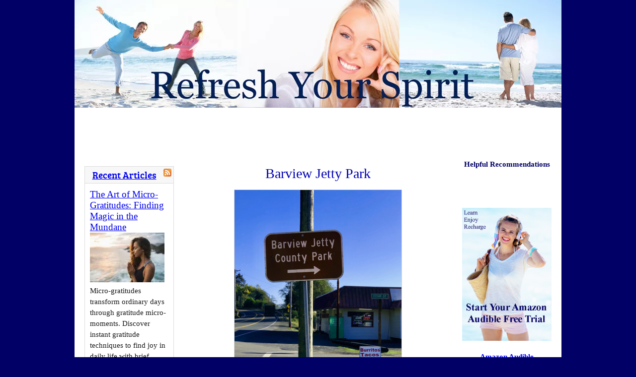

--- FILE ---
content_type: text/html; charset=UTF-8
request_url: https://www.refreshmyspirit.com/barview-jetty-park.html
body_size: 23705
content:
<!DOCTYPE HTML>
<html>
<head><meta http-equiv="content-type" content="text/html; charset=UTF-8"><title>Barview Jetty Park - County Park - Barview Jetty Campground</title><meta name="description" content="Barview Jetty Park is a Tillamook County park. Located along Oregon Highway 101, it's 2 miles north of Garibaldi. Barview Jetty Campground is wooded and clean."><link href="/sd/support-files/A.style.css.pagespeed.cf._intCAxAA0.css" rel="stylesheet" type="text/css">
<!-- start: tool_blocks.sbi_html_head -->
<link rel="canonical" href="https://www.refreshmyspirit.com/barview-jetty-park.html"/>
<link rel="alternate" type="application/rss+xml" title="RSS" href="https://www.refreshmyspirit.com/refresh-your-spirit.xml">
<meta property="og:title" content="Barview Jetty Park - County Park - Barview Jetty Campground"/>
<meta property="og:description" content="Barview Jetty Park is a Tillamook County park. Located along Oregon Highway 101, it's 2 miles north of Garibaldi. Barview Jetty Campground is wooded and clean."/>
<meta property="og:type" content="article"/>
<meta property="og:url" content="https://www.refreshmyspirit.com/barview-jetty-park.html"/>
<meta property="og:image" content="https://www.refreshmyspirit.com/images/barview-jetty-park-hwy-101-sign-refreshmyspirit-oceanside7llc-338x450.jpg"/>
<meta property="og:image" content="https://www.refreshmyspirit.com/images/barview-park-sign-from-south-500x375.jpg"/>
<meta property="og:image" content="https://www.refreshmyspirit.com/images/barview-jetty-park-taqueria-refreshmyspirit-oceanside7llc-500x375.jpg"/>
<meta property="og:image" content="https://www.refreshmyspirit.com/images/barview-jetty-park-old-cg-obser-refreshmyspirit-oceanside7llc-500x375.jpg"/>
<meta property="og:image" content="https://www.refreshmyspirit.com/images/barview-jetty-park-picnic-table-refreshmyspirit-oceanside7llc-500x375.jpg"/>
<meta property="og:image" content="https://www.refreshmyspirit.com/images/barview-jetty-park-ranger-station-refreshmyspirit-oceanside7llc-500x375.jpg"/>
<meta property="og:image" content="https://www.refreshmyspirit.com/images/barview-jetty-park-interior-sign-refreshmyspirit-oceanside7llc-338x450.jpg"/>
<meta property="og:image" content="https://www.refreshmyspirit.com/images/barview-jetty-park-tundra-refreshmyspirit-oceanside7llc-500x375.jpg"/>
<meta property="og:image" content="https://www.refreshmyspirit.com/images/barview-jetty-park-road-refreshmyspirit-oceanside7llc-338x450.jpg"/>
<meta property="og:image" content="https://www.refreshmyspirit.com/images/barview-jetty-park-jetty-walk-refreshmyspirit-oceanside7llc-338x450.jpg"/>
<meta property="og:image" content="https://www.refreshmyspirit.com/images/barview-jetty-park-danger-sign-refreshmyspirit-oceanside7llc-375x500.jpg"/>
<meta property="og:image" content="https://www.refreshmyspirit.com/images/barview-jetty-park-3-crosses-refreshmyspirit-oceanside7llc-500x375.jpg"/>
<meta property="og:image" content="https://www.refreshmyspirit.com/images/barview-jetty-park-old-pier-close-refreshmyspirit-oceanside7llc-338x450-.jpg"/>
<meta property="og:image" content="https://www.refreshmyspirit.com/images/barview-jetty-park-cg-tower-refreshmyspirit-oceanside7llc-338x450.jpg"/>
<meta property="og:image" content="https://www.refreshmyspirit.com/images/barview-jetty-park-fisherman-refreshmyspirit-oceanside7llc-338x450.jpg"/>
<meta property="og:image" content="https://www.refreshmyspirit.com/images/barview-jetty-park-hill-refreshmyspirit-oceanside7llc-338x450.jpg"/>
<meta property="og:image" content="https://www.refreshmyspirit.com/images/barview-park-jetty-hiull-table-refreshmyspirit-oceanside7llc-500x375.jpg"/>
<meta property="og:image" content="https://www.refreshmyspirit.com/images/barview-park-jetty-jetty-view-refreshmyspirit-oceanside7llc-500x375.jpg"/>
<meta property="og:image" content="https://www.refreshmyspirit.com/images/barview-jetty-park-skeleton-refreshmyspirit-oceanside7llc-338x450.jpg"/>
<!-- SD -->
<script>var https_page=0</script>
<!-- end: tool_blocks.sbi_html_head -->
<!-- start: shared_blocks.161196243#end-of-head -->
<meta name="google-site-verification" content="wzEMXpyp5tug4d8l3LO2f5j511YnCYBHbEnN8Jo2jis"/>
<script async src="https://pagead2.googlesyndication.com/pagead/js/adsbygoogle.js?client=ca-pub-4635790026652302" crossorigin="anonymous"></script>
<!-- end: shared_blocks.161196243#end-of-head -->
<script>var FIX=FIX||{};</script></head>
<body>
<div id="PageWrapper">
<div id="Header">
<div class="Liner">
<!-- start: shared_blocks.161196239#top-of-header -->
<!-- end: shared_blocks.161196239#top-of-header -->
<!-- start: shared_blocks.161196230#bottom-of-header -->
<!-- end: shared_blocks.161196230#bottom-of-header -->
</div><!-- end Liner -->
</div><!-- end Header -->
<div id="ContentWrapper">
<div id="ContentColumn">
<div class="Liner">
<!-- start: shared_blocks.161196227#above-h1 -->
<!-- BEGIN 33Across SiteCTRL Script -->
<script>if(document.location.protocol=='http:'){var Tynt=Tynt||[];Tynt.push('dcSCQKmqmr5P96rkHcnnVW');(function(){var h,s=document.createElement('script');s.src='http://cdn.tynt.com/ti.js';h=document.getElementsByTagName('script')[0];h.parentNode.insertBefore(s,h);})();}</script>
<!-- END 33Across SiteCTRL Script -->
<!-- end: shared_blocks.161196227#above-h1 -->
<h1>Barview Jetty Park</h1>
<div class="ImageBlock ImageBlockCenter"><img src="https://www.refreshmyspirit.com/images/barview-jetty-park-hwy-101-sign-refreshmyspirit-oceanside7llc-338x450.jpg" width="338" height="450" alt="The sign at Oregon Highway 101 and Cedar Street. Just turn here and head all the way down to the ocean." title="The sign at Oregon Highway 101 and Cedar Street. Just turn here and head all the way down to the ocean." data-pin-media="https://www.refreshmyspirit.com/images/barview-jetty-park-hwy-101-sign-refreshmyspirit-oceanside7llc-338x450.jpg" style="width: 338px; height: auto"></div>
<h2>Barview Jetty Campground</h2>
<!-- start: shared_blocks.161196247#below-h1 -->
<!-- end: shared_blocks.161196247#below-h1 -->
<p>Barview Jetty Park is a Tillamook County park. Located along Oregon Highway 101, it's 2 miles north of Garibaldi. Barview Jetty Campground is wooded and clean.</p><p>This is a quiet coastal retreat that is a great place to refresh your spirit. It is peaceful and well-maintained. (However, the noise level definitely increases on weekends in the summer. To experience the richness of quiet, it is best to visit in the Spring, or Fall. Once school is out, weekends can get real crowded.)</p><p>Rich Hawkins (82) a retired tractor salesman from Corvallis OR, said, "<em>I love&#xa0;</em><a href="https://www.co.tillamook.or.us/gov/Parks/Campgrounds.htm" onclick="return FIX.track(this);" rel="noopener" target="_blank"><em>this little park</em></a><em>. It is so pleasant. My wife and I have been coming here for years. The beach and the jetty are within easy walking distance. The rangers and park hosts work hard to keep it clean. The Sheriff makes regular patrols a few times each day in the summer. It's real safe.</em></p><p><em>We come here in the mornings, on the weekdays, when we stay at our son's house in&#xa0;<a href="https://www.refreshmyspirit.com/rockaway-beach-oregon.html" target="_blank">Rockaway Beach</a>. We love to go up on that little hill over by the jetty and just inhale that clean salt air</em>.</p><p><em>My wife brings <a href="https://amzn.to/2Dewbpi" onclick="return FIX.track(this);" rel="noopener nofollow" target="_blank">a little devotional</a> and we give thanks that we have lived so long, and have so much beauty to look at</em>."<br/></p><p><br/></p>
<iframe src="https://www.google.com/maps/embed?pb=!1m18!1m12!1m3!1d2792.8467282236184!2d-123.95165291722685!3d45.57352075432621!2m3!1f0!2f0!3f0!3m2!1i1024!2i768!4f13.1!3m3!1m2!1s0x54eb32e05b4bc519%3A0xde9c07a0ba7a4fb5!2sBarview%20Jetty%20Park!5e0!3m2!1sen!2sus!4v1571928499182!5m2!1sen!2sus" width="500" height="400" frameborder="0" style="border:0;" allowfullscreen=""></iframe>
<h2><br/><br/>Barview Jetty Park In Pictures<br/><br/></h2>
<div class="ImageBlock ImageBlockCenter"><img src="https://www.refreshmyspirit.com/images/barview-park-sign-from-south-500x375.jpg" width="500" height="375" alt="Barview Jetty Park is easy to find. This is the sign you&apos;ll see coming to the campgrounds from the south." title="Barview Jetty Park is easy to find. This is the sign you&apos;ll see coming to the campgrounds from the south." data-pin-media="https://www.refreshmyspirit.com/images/barview-park-sign-from-south-500x375.jpg" style="width: 500px; height: auto"></div>
<p>Barview Jetty Park is easy to find. It is located on Cedar Road, right off Highway 101 North. There will be large signs about 400 meters from the entrance on both the north and south ends.</p><p>This is the sign you would see if you were driving north from Tillamook, toward Rockaway Beach.</p><p><br/></p>
<div class="ImageBlock ImageBlockCenter"><img src="https://www.refreshmyspirit.com/images/barview-jetty-park-taqueria-refreshmyspirit-oceanside7llc-500x375.jpg" width="500" height="375" alt="Little Mexican restaurant on wheels on northwest corner of Cedar Road and Highway 101 at the entrance to Barview Jetty Park." title="Little Mexican restaurant on wheels on northwest corner of Cedar Road and Highway 101 at the entrance to Barview Jetty Park." data-pin-media="https://www.refreshmyspirit.com/images/barview-jetty-park-taqueria-refreshmyspirit-oceanside7llc-500x375.jpg" style="width: 500px; height: auto"></div>
<p>There is a little trailer selling Mexican food on the northwest corner of Highway 101 and Cedar Road. You can't miss it.</p><p>This little place actually has good food, and at a reasonable price. I got a beef brisket burrito there that was about the size of a bazooka. That thing filled me up, just eating half of it. I think it cost me $8, including the bottled water. </p><p>They put an unbelievable amount of meat in it. I still had 1/2 for the next day.</p><p><br/></p>
<div class="ImageBlock ImageBlockCenter"><img src="https://www.refreshmyspirit.com/images/barview-jetty-park-old-cg-obser-refreshmyspirit-oceanside7llc-500x375.jpg" width="500" height="375" alt="Old Coast Guard observation tower at Barview Jetty Park entrance." title="Old Coast Guard observation tower at Barview Jetty Park entrance." data-pin-media="https://www.refreshmyspirit.com/images/barview-jetty-park-old-cg-obser-refreshmyspirit-oceanside7llc-500x375.jpg" style="width: 500px; height: auto"></div>
<p>Cedar Road dead-ends right at the park entrance. There is a little day-usage parking lot and beach area.&#xa0;</p><p>Off to the left, you'll see an old Coast Guard observation tower. People climb up it, but I would not recommend it. There are really no steps up to it. You've got to figure out your own handholds. Plus, the path leading up to it is filled with slippery rocks.</p><p>Like I said, this is a good place to stay away from, even if it looks intriguing.<br/><br/></p>
<div class="ImageBlock ImageBlockCenter"><img src="https://www.refreshmyspirit.com/images/barview-jetty-park-picnic-table-refreshmyspirit-oceanside7llc-500x375.jpg" width="500" height="375" alt="Secluded picnic table at Barview Jetty Park entrance." title="Secluded picnic table at Barview Jetty Park entrance." data-pin-media="https://www.refreshmyspirit.com/images/barview-jetty-park-picnic-table-refreshmyspirit-oceanside7llc-500x375.jpg" style="width: 500px; height: auto"></div>
<p>To the right is a secluded picnic table. Nestled in rich, green grass, and shaded by the twisted branches of coastal trees is a picnic table.</p><p>For me, this is a good place to stretch before running inside on the park loop road.&#xa0;</p><p>Others find it a quiet sanctuary to refresh their day.</p><p>Jolene Crowe (45) a writer from Buffalo NY said, "<em>I've been coming out to the Oregon Coast for years in the spring time. I stay at <a href="https://www.airbnb.com/c/hmr11?currency=USD" onclick="return FIX.track(this);" rel="noopener nofollow" target="_blank">a friend's rental home</a> in Garibaldi.</em></p><p><em>This is a peaceful and welcoming little area where I can start my day </em><a href="https://amzn.to/2LoGXhG" onclick="return FIX.track(this);" rel="noopener nofollow" target="_blank"><em>by journaling</em></a><em> and with prayers of gratitude. Often times, it the early spring, it can be a bit too windy, but when the breeze is cool and gentle, it is like a little piece of Heaven.</em></p><p><em>Barview Jetty Park is much more than a fisherman's paradise. It alters my heart in so many good ways</em>."</p><br/>
<div class="ImageBlock ImageBlockCenter"><img src="https://www.refreshmyspirit.com/images/barview-jetty-park-ranger-station-refreshmyspirit-oceanside7llc-500x375.jpg" width="500" height="375" alt="The ranger station/information center at Barview Jetty Park campground." title="The ranger station/information center at Barview Jetty Park campground." data-pin-media="https://www.refreshmyspirit.com/images/barview-jetty-park-ranger-station-refreshmyspirit-oceanside7llc-500x375.jpg" style="width: 500px; height: auto"></div>
<p>To the right, you'll find a Park Ranger station and sign that will direct you back to Barview Jetty and the RV campgrounds.</p><p>The rangers are extremely helpful, and have excellent maps. There is also a posting for the park fees.&#xa0;</p><p><br/></p>
<div class="ImageBlock ImageBlockCenter"><img src="https://www.refreshmyspirit.com/images/barview-jetty-park-interior-sign-refreshmyspirit-oceanside7llc-338x450.jpg" width="338" height="450" alt="Interior sign, Barview Jetty Park." title="Interior sign, Barview Jetty Park." data-pin-media="https://www.refreshmyspirit.com/images/barview-jetty-park-interior-sign-refreshmyspirit-oceanside7llc-338x450.jpg" style="width: 338px; height: auto"></div>
<p>Just follow the arrow. It is hard to get lost in Barview Jetty Park campground area. Tent camping sites are along the front part of the road. </p><p>All of the RV parking is in the back.</p><p>Ed and Faith Parker are in their mid-30's and live in Lake Havasu AZ.</p><p>Faith said, "<em>We come out to the Oregon Coast every summer. Since we are both teachers, this makes it easy. We like to camp here at Barview Jetty for about a week. We only stay Monday through Friday, though. The weekends get real packed during the summer. Way too much traffic comes by our tent.</em></p><p><em>I have really gotten into </em><a href="https://amzn.to/35xugZp" onclick="return FIX.track(this);" rel="noopener nofollow" target="_blank"><em>iPhone photography</em></a><em> and these little campgrounds provide me with thousands of subjects. Everything from foggy mornings to colorful coastal sunsets.</em></p><p><em>Eddie likes to read a lot when we're away from teaching. He catches up on all the </em><a href="https://amzn.to/35sr1Cd" onclick="return FIX.track(this);" rel="noopener nofollow" target="_blank"><em>Lee Child</em></a><em> and </em><a href="https://amzn.to/2D7uFpf" onclick="return FIX.track(this);" rel="noopener nofollow" target="_blank"><em>John Grisham</em></a><em> books he cannot read during the school year.</em></p><p><em>We both like to run, so the park loop makes a nice choice for getting in a workout in the morning.&#xa0;</em></p><p><em>Barview Jetty Park campground has been a regular part of our summers for the past three years</em>."</p><br/>
<div class="ImageBlock ImageBlockCenter"><img src="https://www.refreshmyspirit.com/images/barview-jetty-park-tundra-refreshmyspirit-oceanside7llc-500x375.jpg" width="500" height="375" alt="My 2018 Tundra parked in front of one of the portable cabins you can rent at Barview Jetty Park campground." title="My 2018 Tundra parked in front of one of the portable cabins you can rent at Barview Jetty Park campground." data-pin-media="https://www.refreshmyspirit.com/images/barview-jetty-park-tundra-refreshmyspirit-oceanside7llc-500x375.jpg" style="width: 500px; height: auto"></div>
<p>&#xa0;My new Tundra is parked in front of one of the little portable cabins. They are sturdy and well-built. They can sleep three people pretty comfortably. When I was here, they started at about $70 for the first night, then $60 after that.</p><p>Prices change each year, so please check with the ranger station. It would be smart to call ahead, (503-322-3522) to get current rates and availability.</p><p>I mentioned my new truck because just having <a href="https://buildit.sitesell.com/surf21.html" rel="noopener nofollow" target="_blank">a simple online business</a> that only makes about $200 per day allowed me to be able to purchase it.</p><p>Plus, when you have your own home business, <a href="http://www.kickstartcart.com/app/?af=720457" onclick="return FIX.track(this);" rel="noopener nofollow" target="_blank">you can legally write off</a> just about the same expenses as Bill Gates or Jeff Bezos.</p><p>I write off my gas, insurance, maintenance, motel room, etc when I am traveling to create these small reviews. </p><p>I easily save $7000 in taxes just by following the letter of the tax laws, and documenting what I do. It takes about 10 minutes each day.<br/></p><p>There are some people who travel almost for free because of the legal tax deductions allowed in the United States.</p><p>Sarah Edwards (56) is a travel blogger who resides in Taos NM during the summer, and Scottsdale AZ in the winter. She said, "<em>I am so fortunate to live in America. I can travel to beautiful places, write about them on my website or in a magazine article, and barely touch my savings. Legal tax deductions make it all possible</em>."</p><br/>
<div class="ImageBlock ImageBlockCenter"><img src="https://www.refreshmyspirit.com/images/barview-jetty-park-road-refreshmyspirit-oceanside7llc-338x450.jpg" width="338" height="450" alt="This road leads the way through Barview Jetty Park. You will not get lost." title="This road leads the way through Barview Jetty Park. You will not get lost." data-pin-media="https://www.refreshmyspirit.com/images/barview-jetty-park-road-refreshmyspirit-oceanside7llc-338x450.jpg" style="width: 338px; height: auto"></div>
<p>The road back to the jetty, and RV campground is smooth and easy to follow. </p><p>It's lined with tent camping spots. They run about $35 for the first night, but drop down to $25 (some even less) for subsequent nights.</p><p>There are trees for privacy and a space to back in your vehicle.</p><p>This is also a great road to run on. Barview Jetty Park does not have much traffic during the weekday mornings. This is when I always come.</p><p>Weekends during the summer are high-traffic times.</p><br/>
<div class="ImageBlock ImageBlockCenter"><img src="https://www.refreshmyspirit.com/images/barview-jetty-park-jetty-walk-refreshmyspirit-oceanside7llc-338x450.jpg" width="338" height="450" alt="The jetty at Barview Jetty Park extends about 8000&apos; into the Pacific Ocean." title="The jetty at Barview Jetty Park extends about 8000&apos; into the Pacific Ocean." data-pin-media="https://www.refreshmyspirit.com/images/barview-jetty-park-jetty-walk-refreshmyspirit-oceanside7llc-338x450.jpg" style="width: 338px; height: auto"></div>
<p>The jetty at Barview Jetty Park is, of course, the main attraction. </p><p>37,000 tons of huge stones were used in the construction of the jetty. It extends over a mile (8000') out into the Pacific Ocean, and was built to protect the shoreline from the fierce waves that pound the Oregon coast.</p><br/>
<div class="ImageBlock ImageBlockCenter"><img src="https://www.refreshmyspirit.com/images/barview-jetty-park-danger-sign-refreshmyspirit-oceanside7llc-375x500.jpg" width="375" height="500" alt="Sign at the jetty letting you know it is dangerous to walk out on this structure." title="Sign at the jetty letting you know it is dangerous to walk out on this structure." data-pin-media="https://www.refreshmyspirit.com/images/barview-jetty-park-danger-sign-refreshmyspirit-oceanside7llc-375x500.jpg" style="width: 375px; height: auto"></div>
<p>You can walk out on the jetty structure, but I wouldn't advise it. All it takes is one <a href="https://en.wikipedia.org/wiki/Sneaker_wave" onclick="return FIX.track(this);" rel="noopener" target="_blank">sneaker wave</a> to wash you off the top. </p><p>Lee and Irene Harms, both in their early 40's, like to walk on the jetty, but they are respectful of ocean.</p><p>Irene said, "<em>I'll walk about a hundred yards or so past the warning sign, but that's about it. The walkway starts off smooth, but after about a 100 yards, the footing gets worse real quickly because the rocks become much larger.</em></p><p><em>Even though I consider myself an athlete, it's hard to maintain both footing and balance. To me, it is too easy to get hurt by falling on the bigger rocks.</em></p><p><em>Lee has walked out farther, but even as strong as he is, it is a struggle. It might take 20 minutes just to make it a half-mile.</em></p><p><em>We come to Barview Jetty Park more for the relaxation and refueling our spirits, not really challenging the elements</em>."</p><br/>
<div class="ImageBlock ImageBlockCenter"><img src="https://www.refreshmyspirit.com/images/barview-jetty-park-3-crosses-refreshmyspirit-oceanside7llc-500x375.jpg" width="500" height="375" alt="The three crosses on the jetty at Barview Jetty Park Campground are a memorial to a crab boat that capsized back in 2006." title="The three crosses on the jetty at Barview Jetty Park Campground are a memorial to a crab boat that capsized back in 2006." data-pin-media="https://www.refreshmyspirit.com/images/barview-jetty-park-3-crosses-refreshmyspirit-oceanside7llc-500x375.jpg" style="width: 500px; height: auto"></div>
<p>The three crosses on Barview Jetty will give you pause. The myth is they are a memorial to individuals who had been washed off the jetty, never to return.</p><p>This is not true.</p><p>They are a memorial to the crab boat, <em>Catherine M</em>, <a href="https://www.tillamookheadlightherald.com/reckoning-from-the-wreckage/article_81218337-b57e-5686-8b62-c54f37dfa488.html" onclick="return FIX.track(this);" rel="noopener" target="_blank">that was broken apart </a>by a huge wave on the south side of the jetty about 1:15am on February 7, 2006.</p><br/>
<div class="ImageBlock ImageBlockCenter"><img src="https://www.refreshmyspirit.com/images/barview-jetty-park-old-pier-close-refreshmyspirit-oceanside7llc-338x450-.jpg" width="338" height="450" alt="Remnants of an old pier at Barview Jetty Park campground." title="Remnants of an old pier at Barview Jetty Park campground." data-pin-media="https://www.refreshmyspirit.com/images/barview-jetty-park-old-pier-close-refreshmyspirit-oceanside7llc-338x450-.jpg" style="width: 338px; height: auto"></div>
<p>The remnants of an old pier can be found on the south side of Barview Jetty.</p><br/>
<div class="ImageBlock ImageBlockCenter"><img src="https://www.refreshmyspirit.com/images/barview-jetty-park-cg-tower-refreshmyspirit-oceanside7llc-338x450.jpg" width="338" height="450" alt="The Coast Guard observation tower at Barview Jetty Parkz" title="The Coast Guard observation tower at Barview Jetty Parkz" data-pin-media="https://www.refreshmyspirit.com/images/barview-jetty-park-cg-tower-refreshmyspirit-oceanside7llc-338x450.jpg" style="width: 338px; height: auto"></div>
<p>The newer Coast Guard observation tower is near the south part of the parking lot, out by the jetty.</p><br/>
<div class="ImageBlock ImageBlockCenter"><img src="https://www.refreshmyspirit.com/images/barview-jetty-park-fisherman-refreshmyspirit-oceanside7llc-338x450.jpg" width="338" height="450" alt="An older fisherman on the jetty at Barview Jetty Park." title="An older fisherman on the jetty at Barview Jetty Park." data-pin-media="https://www.refreshmyspirit.com/images/barview-jetty-park-fisherman-refreshmyspirit-oceanside7llc-338x450.jpg" style="width: 338px; height: auto"></div>
<p>Although there is danger by being out on Barview Jetty, it does not phase many of the older fishermen who find it a prime spot. </p><p>August is the most popular month for fishing in this area.<br/></p>
<h3 style="text-align: center">The Hill At Barview Jetty Park Campground<br/></h3>
<div class="ImageBlock ImageBlockCenter"><img src="https://www.refreshmyspirit.com/images/barview-jetty-park-hill-refreshmyspirit-oceanside7llc-338x450.jpg" width="338" height="450" alt="The Hill at Barview Jetty Park campground. It gives you a great view of the Pacific Ocean." title="The Hill at Barview Jetty Park campground. It gives you a great view of the Pacific Ocean." data-pin-media="https://www.refreshmyspirit.com/images/barview-jetty-park-hill-refreshmyspirit-oceanside7llc-338x450.jpg" style="width: 338px; height: auto"></div>
<p>This small knoll is probably the main attraction for both spiritually-minded people, and those who just want a beautiful view of the Oregon Coast.</p><p>The climb is not too tough, even for seniors. The&#xa0; Barview Jetty Park rangers keep the path in great repair.</p><p>Lorraine Mills (66) is a retired teacher, now a writer, she comes up here many of the same early mornings as us.</p><p>She said, "<em>I cannot get over the beauty and sense of calm I experience here at Barview Jetty Park. I drive up here from Garibaldi several mornings each week, just to experience the sunrise.</em></p><p><em>I bring </em><a href="https://amzn.to/2DgCzN7" onclick="return FIX.track(this);" rel="noopener nofollow" target="_blank"><em>my gratitude journal</em></a><em> and a thermos of </em><a href="https://amzn.to/37FWF1i" onclick="return FIX.track(this);" rel="noopener nofollow" target="_blank"><em>green ginger tea</em></a><em>. I spend about 30 minutes up here, being thankful, writing in my 5-minute journal, and sipping my hot tea.</em></p><p><em>It is so beautiful. It refreshes my spirit and accelerates the good for my entire day.</em></p><p><em>Before I go down, I do some stretches, 10 push-ups and 20 air squats. I put my thermos and journal in my car a take a 20-minute run through the park.</em></p><p><em>I don't know if there is anything I could do that would bring me closer to the goodness of the Universe</em>."<br/></p>
<div class="ImageBlock ImageBlockCenter"><img src="https://www.refreshmyspirit.com/images/barview-park-jetty-hiull-table-refreshmyspirit-oceanside7llc-500x375.jpg" width="500" height="375" alt="Picnic table on the hill at Barview Jetty Park." title="Picnic table on the hill at Barview Jetty Park." data-pin-media="https://www.refreshmyspirit.com/images/barview-park-jetty-hiull-table-refreshmyspirit-oceanside7llc-500x375.jpg" style="width: 500px; height: auto"></div>
<p>In addition to the viewing benches, there is a lone picnic table. </p><p>Cindy Olsen and her husband Fred are both in their late 50's. They also come here several mornings a week, but a little later than Lorraine and myself.</p><p>Fred said, "<em>We get here about 8:30am. That gives us a little over an hour of quiet time before the park starts stirring. Cindy and I are so thankful for the re-centering that we can do on these beautiful mornings.</em></p><p><em>Some days, we bring a devotional. Some days we just hold hands and give thanks. Some days, we call our daughter back in Daytona Beach FL.</em></p><p><em>Afterward, we take about a 35-40 minute walk around the park. </em></p><p><em>You have to <a href="https://amzn.to/2Dpw9eB" onclick="return FIX.track(this);" rel="noopener nofollow" target="_blank">do this on weekdays</a>, because it can get real crowded on Saturdays and Sundays. Way too many big SUV's and huge RV's pulling through the park.</em></p><p><em>The beauty of Barview Jetty Park campground is starting to get pretty well know during July and August</em>."</p><br/>
<div class="ImageBlock ImageBlockCenter"><img src="https://www.refreshmyspirit.com/images/barview-park-jetty-jetty-view-refreshmyspirit-oceanside7llc-500x375.jpg" width="500" height="375" data-pin-media="https://www.refreshmyspirit.com/images/barview-park-jetty-jetty-view-refreshmyspirit-oceanside7llc-500x375.jpg" style="width: 500px; height: auto"></div>
<p>Here is the view from the little hill, looking north, back toward Rockaway Beach. You can see how violent the Pacific Ocean is out here.</p><p>Evelyn Halstead (62) ia another retired teacher who has her <a href="https://passion.sitesell.com/surf21.html" rel="noopener nofollow" target="_blank">own home business</a>. She says she has re-invented herself as a photographer and travel blogger.</p><p>"<em>I love the hill here at Barview Jetty Park campground," </em><span style="font-style: normal;">she said</span><em>. "I come up here mostly on Wednesdays. I reserve the middle of the week so get re-centered and revitalized. </em></p><p><em>A lot of times, when I an </em><a href="https://amzn.to/2QTgdcx" onclick="return FIX.track(this);" rel="noopener nofollow" target="_blank"><em>traveling the coast</em></a><em> in my Sprinter van, I am under the gun to get photos edited, and out to clients. Or, I am trying to compose 2500-word blog posts with accompanying, interesting photos.</em></p><p><em>It is too easy to isolate in my little 'lab on wheels', and just keep working.</em></p><p><em>When I hike up this little hill, I look forward to seeing the expanse of the abundance the Universe gives us for free. To me, the ocean is a living thing that wants to connect with me.</em></p><p><em>My spirit is refreshed when I watch the power of the waves. It gives me a feeling that, as small as I am, God has me in the palm of his hand.</em></p><p><em>The Universe has blessed me with an entirely new career where I travel leisurely, and make more money than I ever did at teaching.</em></p><p><em>There are four things I seek to do eat day: Pray, read, write, and&#xa0; workout. </em></p><p><em>Spiritual, mental, and physical fitness all go hand-in-hand.</em></p><p><em>Most times when I am visiting Barview Jetty Park, I run a series of 8-10 hill sprints. I try to go hard for about 15-20 seconds, then walk down about 2 minutes.</em></p><p><em>At 62-years old, it's not much of a sprint, but I do try to pump my arms and legs as fast as I can. I try to pattern my lifestyle around eating Paleo, and <a href="http://11c36iecom1ct08dtapmbs1v45.hop.clickbank.net/?tid=REFRESH" onclick="return FIX.track(this);" rel="noopener nofollow" target="_blank">doing burst workouts</a>.</em></p><p><em>They keep old age away, and allow me to pursue my spiritual travel goals. I want to continue to refresh my spirit ia as many ways as I can."</em></p><br/>
<div class="ImageBlock ImageBlockCenter"><img src="https://www.refreshmyspirit.com/images/barview-jetty-park-skeleton-refreshmyspirit-oceanside7llc-338x450.jpg" width="338" height="450" alt="Skeleton in tree at Barview Jetty Park Campground. It was the week before Halloween." title="Skeleton in tree at Barview Jetty Park Campground. It was the week before Halloween." data-pin-media="https://www.refreshmyspirit.com/images/barview-jetty-park-skeleton-refreshmyspirit-oceanside7llc-338x450.jpg" style="width: 338px; height: auto"></div>
<p>As I was leaving, I notice this skeleton in a tree. I had nothing to do with any myths surrounding Barview Jetty Park campground.</p><p>I just happened to be there a few days before Halloween.</p><p style="text-align: center;">*********************</p><p style="text-align: left;">If you get the opportunity, please visit this little park. I want you to experience the beauty, simplicity, and peacefulness it has to offer,</p><p><br/><br/><br/></p><p style="text-align: left;"><a href="https://www.refreshmyspirit.com/">Go to Refresh My Spirit home from Barview Jetty Park page</a></p><p style="text-align: left;"><a href="https://www.refreshmyspirit.com/morning-walk-tips.html" target="_blank">Morning Walk Tips</a></p><p style="text-align: left;"><a href="https://www.refreshmyspirit.com/twin-rocks-turnaround-park.html" target="_blank">Twin Rocks Turnaround Park - Hidden Beauty</a></p><p style="text-align: left;"><a href="https://www.refreshmyspirit.com/manhattan-beach-state-park.html" target="_blank">Manhattan Beach State Park On The Oregon Coast</a></p><p style="text-align: left;"><a href="https://www.refreshmyspirit.com/benefits-of-the-beach.html" target="_blank">Benefits Of The Beach</a></p><p><br/><br/><br/><br/><br/></p><p><br/></p>
<h4>Filed Under: Barview Jetty Park</h4>
<!-- start: shared_blocks.161196242#below-paragraph-1 -->
<!-- end: shared_blocks.161196242#below-paragraph-1 -->
<!-- start: shared_blocks.161196241#above-socialize-it -->
<br/><br/><p style="text-align: center;"><a href="https://amzn.to/2R51ADz" onclick="return FIX.track(this);" rel="noopener nofollow" target="_blank"><b>More Books For Spiritual Growth</b></a></p><br/><br/>
<!-- end: shared_blocks.161196241#above-socialize-it -->
<!-- start: shared_blocks.161196229#socialize-it -->
<div class=" socializeIt socializeIt-responsive" style="border-color: #cccccc; border-width: 1px 1px 1px 1px; border-style: solid; box-sizing: border-box"><div style="overflow-x: auto;">
<table class="columns_block grid_block" border="0" style="width: 100%;"><tr><td class="column_0" style="width: 20%;vertical-align:top;">
<div class="shareHeader">
<strong class="ss-shareLabel" style="font-size: 16px;">Share this page:</strong>
<div id="whatsthis" style="font-size:11px;"><a href="#" onclick="open_whats_this(); return false;">What&rsquo;s this?</a></div>
</div>
</td><td class="column_1" style="width: 80%;vertical-align:top;">
<!-- start: tool_blocks.social_sharing -->
<div class="SocialShare SocialShareRegular"><a href="#" rel="noopener noreferrer" onclick="window.open('https://www.facebook.com/sharer.php?u='+ encodeURIComponent(document.location.href) +'&t=' + encodeURIComponent(document.title), 'sharer','toolbar=0,status=0,width=700,height=500,resizable=yes,scrollbars=yes');return false;" target="_blank" class="socialIcon facebook"><svg width="20" height="20" aria-hidden="true" focusable="false" data-prefix="fab" data-icon="facebook-square" role="img" xmlns="http://www.w3.org/2000/svg" viewBox="0 0 448 512"><path fill="currentColor" d="M400 32H48A48 48 0 0 0 0 80v352a48 48 0 0 0 48 48h137.25V327.69h-63V256h63v-54.64c0-62.15 37-96.48 93.67-96.48 27.14 0 55.52 4.84 55.52 4.84v61h-31.27c-30.81 0-40.42 19.12-40.42 38.73V256h68.78l-11 71.69h-57.78V480H400a48 48 0 0 0 48-48V80a48 48 0 0 0-48-48z" class=""></path></svg><span>Facebook</span></a><a href="#" rel="noopener noreferrer" onclick="window.open('https://twitter.com/intent/tweet?text=Reading%20about%20this:%20'+encodeURIComponent(document.title)+'%20-%20' + encodeURIComponent(document.location.href), 'sharer','toolbar=0,status=0,width=700,height=500,resizable=yes,scrollbars=yes');return false;" target="_blank" class="socialIcon twitter"><svg width="20" height="20" aria-hidden="true" focusable="false" data-prefix="fab" data-icon="twitter-square" role="img" viewBox="0 0 1200 1227" fill="none" xmlns="http://www.w3.org/2000/svg"><path d="M714.163 519.284L1160.89 0H1055.03L667.137 450.887L357.328 0H0L468.492 681.821L0 1226.37H105.866L515.491 750.218L842.672 1226.37H1200L714.137 519.284H714.163ZM569.165 687.828L521.697 619.934L144.011 79.6944H306.615L611.412 515.685L658.88 583.579L1055.08 1150.3H892.476L569.165 687.854V687.828Z" fill="currentColor"></path></svg><span>X</span></a><a href="#" rel="noopener noreferrer" onclick="var script = document.createElement('script');script.setAttribute('type','text/javascript');script.setAttribute('src', 'https://assets.pinterest.com/js/pinmarklet.js');document.getElementsByTagName('head')[0].appendChild(script);return false" target="_blank" class="socialIcon pinterest"><svg width="20" height="20" aria-hidden="true" focusable="false" data-prefix="fab" data-icon="pinterest-square" role="img" xmlns="http://www.w3.org/2000/svg" viewBox="0 0 448 512"><path fill="currentColor" d="M448 80v352c0 26.5-21.5 48-48 48H154.4c9.8-16.4 22.4-40 27.4-59.3 3-11.5 15.3-58.4 15.3-58.4 8 15.3 31.4 28.2 56.3 28.2 74.1 0 127.4-68.1 127.4-152.7 0-81.1-66.2-141.8-151.4-141.8-106 0-162.2 71.1-162.2 148.6 0 36 19.2 80.8 49.8 95.1 4.7 2.2 7.1 1.2 8.2-3.3.8-3.4 5-20.1 6.8-27.8.6-2.5.3-4.6-1.7-7-10.1-12.3-18.3-34.9-18.3-56 0-54.2 41-106.6 110.9-106.6 60.3 0 102.6 41.1 102.6 99.9 0 66.4-33.5 112.4-77.2 112.4-24.1 0-42.1-19.9-36.4-44.4 6.9-29.2 20.3-60.7 20.3-81.8 0-53-75.5-45.7-75.5 25 0 21.7 7.3 36.5 7.3 36.5-31.4 132.8-36.1 134.5-29.6 192.6l2.2.8H48c-26.5 0-48-21.5-48-48V80c0-26.5 21.5-48 48-48h352c26.5 0 48 21.5 48 48z" class=""></path></svg><span>Pinterest</span></a><a href="#" rel="noopener noreferrer" onclick="window.open('https://www.tumblr.com/share/link?url='+ encodeURIComponent(document.location.href) + '&name='+ encodeURIComponent(document.title), 'sharer','toolbar=0,status=0,width=700,height=500,resizable=yes,scrollbars=yes');return false;" target="_blank" class="socialIcon tumblr"><svg width="20" height="20" aria-hidden="true" focusable="false" data-prefix="fab" data-icon="tumblr-square" role="img" xmlns="http://www.w3.org/2000/svg" viewBox="0 0 448 512"><path fill="currentColor" d="M400 32H48C21.5 32 0 53.5 0 80v352c0 26.5 21.5 48 48 48h352c26.5 0 48-21.5 48-48V80c0-26.5-21.5-48-48-48zm-82.3 364.2c-8.5 9.1-31.2 19.8-60.9 19.8-75.5 0-91.9-55.5-91.9-87.9v-90h-29.7c-3.4 0-6.2-2.8-6.2-6.2v-42.5c0-4.5 2.8-8.5 7.1-10 38.8-13.7 50.9-47.5 52.7-73.2.5-6.9 4.1-10.2 10-10.2h44.3c3.4 0 6.2 2.8 6.2 6.2v72h51.9c3.4 0 6.2 2.8 6.2 6.2v51.1c0 3.4-2.8 6.2-6.2 6.2h-52.1V321c0 21.4 14.8 33.5 42.5 22.4 3-1.2 5.6-2 8-1.4 2.2.5 3.6 2.1 4.6 4.9l13.8 40.2c1 3.2 2 6.7-.3 9.1z" class=""></path></svg><span>Tumblr</span></a><a href="#" rel="noopener noreferrer" onclick="window.open('https://reddit.com/submit?url='+ encodeURIComponent(document.location.href) + '&title=' + encodeURIComponent(document.title), 'sharer','toolbar=0,status=0,width=700,height=500,resizable=yes,scrollbars=yes');return false;" target="_blank" class="socialIcon reddit"><svg width="20" height="20" aria-hidden="true" focusable="false" data-prefix="fab" data-icon="reddit-square" role="img" xmlns="http://www.w3.org/2000/svg" viewBox="0 0 448 512"><path fill="currentColor" d="M283.2 345.5c2.7 2.7 2.7 6.8 0 9.2-24.5 24.5-93.8 24.6-118.4 0-2.7-2.4-2.7-6.5 0-9.2 2.4-2.4 6.5-2.4 8.9 0 18.7 19.2 81 19.6 100.5 0 2.4-2.3 6.6-2.3 9 0zm-91.3-53.8c0-14.9-11.9-26.8-26.5-26.8-14.9 0-26.8 11.9-26.8 26.8 0 14.6 11.9 26.5 26.8 26.5 14.6 0 26.5-11.9 26.5-26.5zm90.7-26.8c-14.6 0-26.5 11.9-26.5 26.8 0 14.6 11.9 26.5 26.5 26.5 14.9 0 26.8-11.9 26.8-26.5 0-14.9-11.9-26.8-26.8-26.8zM448 80v352c0 26.5-21.5 48-48 48H48c-26.5 0-48-21.5-48-48V80c0-26.5 21.5-48 48-48h352c26.5 0 48 21.5 48 48zm-99.7 140.6c-10.1 0-19 4.2-25.6 10.7-24.1-16.7-56.5-27.4-92.5-28.6l18.7-84.2 59.5 13.4c0 14.6 11.9 26.5 26.5 26.5 14.9 0 26.8-12.2 26.8-26.8 0-14.6-11.9-26.8-26.8-26.8-10.4 0-19.3 6.2-23.8 14.9l-65.7-14.6c-3.3-.9-6.5 1.5-7.4 4.8l-20.5 92.8c-35.7 1.5-67.8 12.2-91.9 28.9-6.5-6.8-15.8-11-25.9-11-37.5 0-49.8 50.4-15.5 67.5-1.2 5.4-1.8 11-1.8 16.7 0 56.5 63.7 102.3 141.9 102.3 78.5 0 142.2-45.8 142.2-102.3 0-5.7-.6-11.6-2.1-17 33.6-17.2 21.2-67.2-16.1-67.2z" class=""></path></svg><span>Reddit</span></a><a href="#" rel="noopener noreferrer" onclick="window.open('https://api.whatsapp.com/send?text='+encodeURIComponent(document.location.href), 'sharer','toolbar=0,status=0,width=700,height=500,resizable=yes,scrollbars=yes');return false;" target="_blank" class="socialIcon whatsapp"><svg width="20" height="20" aria-hidden="true" focusable="false" data-prefix="fab" data-icon="whatsapp-square" role="img" xmlns="http://www.w3.org/2000/svg" viewBox="0 0 448 512"><path fill="currentColor" d="M224 122.8c-72.7 0-131.8 59.1-131.9 131.8 0 24.9 7 49.2 20.2 70.1l3.1 5-13.3 48.6 49.9-13.1 4.8 2.9c20.2 12 43.4 18.4 67.1 18.4h.1c72.6 0 133.3-59.1 133.3-131.8 0-35.2-15.2-68.3-40.1-93.2-25-25-58-38.7-93.2-38.7zm77.5 188.4c-3.3 9.3-19.1 17.7-26.7 18.8-12.6 1.9-22.4.9-47.5-9.9-39.7-17.2-65.7-57.2-67.7-59.8-2-2.6-16.2-21.5-16.2-41s10.2-29.1 13.9-33.1c3.6-4 7.9-5 10.6-5 2.6 0 5.3 0 7.6.1 2.4.1 5.7-.9 8.9 6.8 3.3 7.9 11.2 27.4 12.2 29.4s1.7 4.3.3 6.9c-7.6 15.2-15.7 14.6-11.6 21.6 15.3 26.3 30.6 35.4 53.9 47.1 4 2 6.3 1.7 8.6-1 2.3-2.6 9.9-11.6 12.5-15.5 2.6-4 5.3-3.3 8.9-2 3.6 1.3 23.1 10.9 27.1 12.9s6.6 3 7.6 4.6c.9 1.9.9 9.9-2.4 19.1zM400 32H48C21.5 32 0 53.5 0 80v352c0 26.5 21.5 48 48 48h352c26.5 0 48-21.5 48-48V80c0-26.5-21.5-48-48-48zM223.9 413.2c-26.6 0-52.7-6.7-75.8-19.3L64 416l22.5-82.2c-13.9-24-21.2-51.3-21.2-79.3C65.4 167.1 136.5 96 223.9 96c42.4 0 82.2 16.5 112.2 46.5 29.9 30 47.9 69.8 47.9 112.2 0 87.4-72.7 158.5-160.1 158.5z" class=""></path></svg><span>WhatsApp</span></a></div>
<!-- end: tool_blocks.social_sharing -->
</td></tr></table>
</div>
<div class="socialize-pay-it-forward-wrapper" style="background:;">
<details class="socialize-pay-it-forward">
<summary>Enjoy this page? Please pay it forward. Here's how...</summary>
<p>Would you prefer to share this page with others by linking to it?</p>
<ol>
<li>Click on the HTML link code below.</li>
<li>Copy and paste it, adding a note of your own, into your blog, a Web page, forums, a blog comment,
your Facebook account, or anywhere that someone would find this page valuable.</li>
</ol>
<script>var l=window.location.href,d=document;document.write('<form action="#"><div style="text-align:center"><textarea cols="50" rows="2" onclick="this.select();">&lt;a href="'+l+'"&gt;'+d.title+'&lt;/a&gt;</textarea></div></form>');</script>
</details>
</div>
</div>
<!-- end: shared_blocks.161196229#socialize-it -->
<!-- start: shared_blocks.161196238#below-socialize-it -->
<script async src="https://pagead2.googlesyndication.com/pagead/js/adsbygoogle.js?client=ca-pub-4635790026652302" crossorigin="anonymous"></script>
<!-- end: shared_blocks.161196238#below-socialize-it -->
</div><!-- end Liner -->
</div><!-- end ContentColumn -->
</div><!-- end ContentWrapper -->
<div id="NavColumn">
<div class="Liner">
<!-- start: shared_blocks.161196248#top-of-nav-column -->
<div class="desktopOnly"><!-- start: tool_blocks.whatsnew.[base64] -->
<div class="WhatsNew" style="width: 100%">
<h2><a href="https://www.refreshmyspirit.com/refresh-your-spirit-blog.html">Recent Articles</a></h2><div class="WhatsNew-subscribe">
<img loading="lazy" class="WhatsNew-icon" src="[data-uri]" alt="RSS"/>
<ul>
<li>
<a href="https://www.refreshmyspirit.com/refresh-your-spirit.xml">
<img loading="lazy" src="[data-uri]" alt="XML RSS"/>
</a>
</li> <li>
<a href="https://feedly.com/i/subscription/feed/https://www.refreshmyspirit.com/refresh-your-spirit.xml" target="new" rel="nofollow">
<img loading="lazy" src="[data-uri]" alt="follow us in feedly"/>
</a>
</li> <li>
<a href="https://add.my.yahoo.com/rss?url=https://www.refreshmyspirit.com/refresh-your-spirit.xml" target="new" rel="nofollow">
<img loading="lazy" src="[data-uri]" alt="Add to My Yahoo!"/>
</a>
</li> </ul>
</div><ol>
<li>
<h3><a href="https://www.refreshmyspirit.com/micro-gratitudes.html">The Art of Micro-Gratitudes: Finding Magic in the Mundane</a></h3><div class="blogItThumbnail"><a href="https://www.refreshmyspirit.com/micro-gratitudes.html"><img class="blogItThumbnail" src="[data-uri]" alt="Young woman gives micro-gratitudes fro the beauty she sees in Nature." style="width:150px;height:100.071428571429px"></a></div><div class="WhatsNew-content">Micro-gratitudes transform ordinary days through gratitude micro-moments. Discover instant gratitude techniques to find joy in daily life with brief practices.</div><p class="WhatsNew-more"><a href="/micro-gratitudes.html">Read More</a></p></li></ol></div><!-- end: tool_blocks.whatsnew.[base64] -->
</div>
<!-- end: shared_blocks.161196248#top-of-nav-column -->
<!-- start: shared_blocks.161196244#navigation -->
<!-- start: tool_blocks.navbar --><div class="Navigation"><ul><li class=""><a href="/">Home</a></li><li class=""><a href="/refresh-your-spirit-blog.html">Blog</a></li><li class=""><a href="/living-in-st-petersburg-fl.html">St Petersburg FL</a></li><li class=""><a href="/trip-to-bozeman-montana.html">Bozeman Trip 2016</a></li><li class=""><a href="/morning-in-bozeman-mt.html">A Bozeman Morning</a></li><li class=""><a href="/quiet-morning-on-peets-hill.html">Peets Hill Solitude</a></li><li class=""><a href="/an-afternoon-in-madrid-nm.html">Madrid New Mexico</a></li><li class=""><a href="/morning-on-santa-fe-plaza.html">Santa Fe Plaza</a></li><li class=""><a href="/rockaway-beach-oregon.html">Rockaway Beach</a></li><li class=""><a href="/scripture-permission.html">Scripture Permissions</a></li><li class=""><a href="/benefits-of-the-beach.html">Beach Benefits</a></li><li class=""><a href="/beach-walking.html">Beach Walking</a></li><li class=""><a href="/manzanita-city-park.html">Manzanita City Park</a></li><li class=""><a href="/1-percent-improvement-for-men.html">Self Improvement For Men</a></li></ul></div>
<!-- end: tool_blocks.navbar -->
<p><span style="color: rgb(0, 0, 102);font-family: 'Times New Roman', Times;font-size: 14px;">Disclosure: Please bear in mind that some of the links in this article are affiliate links and if you go through them to make a purchase I will earn a commission. Keep in mind that I link these companies and their products because of their quality and not because of the commission I receive from your purchases. The decision is yours, and whether or not you decide to buy something is completely up to you.</span></p><p><span style="color: rgb(0, 0, 102);font-family: 'Times New Roman', Times;font-size: 14px;">As an Amazon Associate I earn from qualifying purchases.<br/></span></p>
<!-- end: shared_blocks.161196244#navigation -->
<!-- start: shared_blocks.161196249#bottom-of-nav-column -->
<!-- end: shared_blocks.161196249#bottom-of-nav-column -->
</div><!-- end Liner -->
</div><!-- end NavColumn -->
<div id="ExtraColumn">
<div class="Liner">
<!-- start: shared_blocks.161196232#top-extra-default -->
<p style="text-align: center;"><span style="color: rgb(0, 0, 102);"><b>Helpful Recommendations</b></span></p><br/>
<div class="ImageBlock ImageBlockCenter"><a href="https://amzn.to/3nDXiSV" onclick="return FIX.track(this);" rel="noopener nofollow" target="_blank"><img src="https://www.refreshmyspirit.com/images/xcover-200-woman-beach-headphones-white-outfit-oceanside7llc-november-2021.jpg.pagespeed.ic.rKRm1EQ7O-.webp" width="200" height="298" data-pin-media="https://www.refreshmyspirit.com/images/cover-200-woman-beach-headphones-white-outfit-oceanside7llc-november-2021.jpg" style="width: 200px; height: auto"></a></div>
<p style="text-align: center;"><a href="https://amzn.to/3nDXiSV" onclick="return FIX.track(this);" rel="noopener nofollow" target="_blank"><b>Amazon Audible</b><br/><b>Will Help You Revitalize</b></a></p>
<div class="ImageBlock ImageBlockCenter"><a href="https://amzn.to/2B5AXYf" onclick="return FIX.track(this);" rel="noopener" target="_blank"><img src="https://www.refreshmyspirit.com/images/xcover-gratitude-journal-180x234.jpg.pagespeed.ic.MqUcasL4cb.webp" width="167" height="217.1" data-pin-media="https://www.refreshmyspirit.com/images/cover-gratitude-journal-180x234.jpg" style="width: 167px; height: auto"></a></div>
<p style="text-align: center;"><b><a href="https://amzn.to/2B5AXYf" onclick="return FIX.track(this);" rel="noopener" target="_blank">Gratitude Journal</a></b></p>
<div class="ImageBlock ImageBlockCenter"><img src="https://www.refreshmyspirit.com/images/xcover-xx-brain-refreshmyspirit-oceanside7llc-250-july-2021.jpg.pagespeed.ic.7-Mh9WY6qw.webp" width="166" height="250" data-pin-media="https://www.refreshmyspirit.com/images/cover-xx-brain-refreshmyspirit-oceanside7llc-250-july-2021.jpg" style="width: 166px; height: auto"></div>
<p style="text-align: center;"><b><a href="https://amzn.to/3ACcDro" onclick="return FIX.track(this);" rel="noopener nofollow" target="_blank">The Most IMPORTANT Book On Women's Brain Health</a></b></p>
<div class="ImageBlock ImageBlockCenter"><img src="https://www.refreshmyspirit.com/images/xcover-reflections-of-a-man-1-refershmyspirit-oceanside7llc-250-july-2021.jpg.pagespeed.ic.z4kqhlbglA.webp" width="167" height="265.923566878981" data-pin-media="https://www.refreshmyspirit.com/images/cover-reflections-of-a-man-1-refershmyspirit-oceanside7llc-250-july-2021.jpg" style="width: 167px; height: auto"></div>
<p style="text-align: center;"><b><a href="https://amzn.to/3q895H3" onclick="return FIX.track(this);" rel="noopener nofollow" target="_blank">A Powerful Book<br/>For Quality Relationships</a></b></p>
<div class="ImageBlock ImageBlockCenter"><img src="https://www.refreshmyspirit.com/images/xcover-the-secret-dvd-refresh-your-spirit-158x250.jpg.pagespeed.ic.b-a7PP8iQs.webp" width="198" height="250" data-pin-media="https://www.refreshmyspirit.com/images/cover-the-secret-dvd-refresh-your-spirit-158x250.jpg" style="width: 198px; height: auto"></div>
<p style="text-align: center;"><a href="http://www.amazon.com/gp/product/B000K8LV1O/ref=as_li_tl?ie=UTF8&camp=1789&creative=390957&creativeASIN=B000K8LV1O&linkCode=as2&tag=oceanside7-20&linkId=4IY2CC56LJCZRWMS" onclick="return FIX.track(this);" rel="noopener" target="_blank"><b>The Secret - DVD</b></a><br/></p>
<div class="ImageBlock ImageBlockCenter"><img src="https://www.refreshmyspirit.com/images/xcover-atomic-habits-200x310.jpg.pagespeed.ic.CLxw5kQoE0.webp" width="200" height="310" data-pin-media="https://www.refreshmyspirit.com/images/cover-atomic-habits-200x310.jpg" style="width: 200px; height: auto"></div>
<p style="text-align: center;"><b><a href="https://amzn.to/30tv0vU" onclick="return FIX.track(this);" rel="noopener nofollow" target="_blank">Improve 1% Each Day</a></b></p>
<div class="ImageBlock ImageBlockCenter"><img src="https://www.refreshmyspirit.com/images/xcover-mindful-relationship-habits-147x220.jpg.pagespeed.ic.mVNLRR96gb.webp" width="180" height="269.387755102041" data-pin-media="https://www.refreshmyspirit.com/images/cover-mindful-relationship-habits-147x220.jpg" style="width: 180px; height: auto"></div>
<p style="text-align: center;"><b><a href="https://amzn.to/35rZ5Su" onclick="return FIX.track(this);" rel="noopener nofollow" target="_blank">Your Best Life Now</a></b><br/></p>
<div class="ImageBlock ImageBlockCenter"><a href="https://amzn.to/2l6vbOj" onclick="return FIX.track(this);" rel="noopener nofollow" target="_blank"><img src="https://www.refreshmyspirit.com/images/xcover-2-21-day-primal-body-transformation.jpg.pagespeed.ic.oUKjILYlg1.webp" width="335" height="436" data-pin-media="https://www.refreshmyspirit.com/images/cover-2-21-day-primal-body-transformation.jpg" style="width: 335px; height: auto"></a></div>
<p style="text-align: center;"><a href="https://amzn.to/2l6vbOj" onclick="return FIX.track(this);" rel="noopener nofollow" target="_blank"><b>21 Day Primal <br/>Blueprint </b><br/><b>Body Transformation</b></a></p>
<div class="ImageBlock ImageBlockCenter"><img src="https://www.refreshmyspirit.com/images/xcover-deliver-me-from-negative-self-talk-171x275.jpg.pagespeed.ic.YpJfMgXpIO.webp" width="171" height="275" data-pin-media="https://www.refreshmyspirit.com/images/cover-deliver-me-from-negative-self-talk-171x275.jpg" style="width: 171px; height: auto"></div>
<p style="text-align: center;"><b><a href="http://www.amazon.com/gp/product/B00A6KR24Q/ref=as_li_tl?ie=UTF8&camp=1789&creative=390957&creativeASIN=B00A6KR24Q&linkCode=as2&tag=oceanside7-20&linkId=RCIHUETMA6SIBRUA" onclick="return FIX.track(this);" rel="noopener" target="_blank">Deliver Me From Negative Self Talk</a></b></p>
<div class="ImageBlock ImageBlockCenter"><img src="https://www.refreshmyspirit.com/images/xcover-tube-mastery-refreshmyspirit-oceanside7llc-182x266.jpg.pagespeed.ic.x0t1Gge9KG.webp" width="182" height="266" data-pin-media="https://www.refreshmyspirit.com/images/cover-tube-mastery-refreshmyspirit-oceanside7llc-182x266.jpg" style="width: 182px; height: auto"></div>
<p style="text-align: center;"><b><a href="https://www.digistore24.com/redir/299134/oceanside7/" onclick="return FIX.track(this);">Best Course To Make Money On YouTube</a>!</b></p>
<div class="ImageBlock ImageBlockCenter"><img src="https://www.refreshmyspirit.com/images/xcover-treasured-lands-300x240.jpg.pagespeed.ic.Uv6oWj3yrf.webp" width="300" height="240" data-pin-media="https://www.refreshmyspirit.com/images/cover-treasured-lands-300x240.jpg" style="width: 300px; height: auto"></div>
<p style="text-align: center;"><a href="http://amzn.to/2A2PEqd" onclick="return FIX.track(this);" rel="noopener" target="_blank"><b>Treasured Lands: </b><br/><b>A Photographic Odessey </b><br/><b>Through America's </b><br/><b>National Parks</b></a></p>
<div class="ImageBlock ImageBlockCenter"><img src="https://www.refreshmyspirit.com/images/xcover-amazon-kindle-bounty-264x220.jpg.pagespeed.ic.CeoxPenr_k.webp" width="264" height="220" data-pin-media="https://www.refreshmyspirit.com/images/cover-amazon-kindle-bounty-264x220.jpg" style="width: 264px; height: auto"></div>
<p style="text-align: center;"><b><a href="https://amzn.to/3fdn1dg" onclick="return FIX.track(this);" rel="noopener nofollow" target="_blank">Learn More About </a></b><a href="https://amzn.to/3fdn1dg" onclick="return FIX.track(this);"><br/><b>Kindle Unlimited</b></a></p>
<div class="ImageBlock ImageBlockCenter"><img src="https://www.refreshmyspirit.com/images/xamazon-permissions-2020.jpg.pagespeed.ic.LC4wcBF8o4.webp" width="525" height="250" data-pin-media="https://www.refreshmyspirit.com/images/amazon-permissions-2020.jpg" style="width: 525px; height: auto"></div>
<!-- end: shared_blocks.161196232#top-extra-default -->
<!-- start: shared_blocks.161196246#extra-default-nav -->
<!-- end: shared_blocks.161196246#extra-default-nav -->
<!-- start: shared_blocks.161196235#bottom-extra-default -->
<!-- end: shared_blocks.161196235#bottom-extra-default -->
</div><!-- end Liner-->
</div><!-- end ExtraColumn -->
<div id="Footer">
<div class="Liner">
<!-- start: shared_blocks.161196231#above-bottom-nav -->
<!-- end: shared_blocks.161196231#above-bottom-nav -->
<!-- start: shared_blocks.161196234#bottom-navigation -->
<!-- end: shared_blocks.161196234#bottom-navigation -->
<!-- start: shared_blocks.161196228#below-bottom-nav -->
<!-- start: shared_blocks.202570297#New StatCounter Code -->
<!-- Start of StatCounter Code for Default Guide -->
<script>var sc_project=9928140;var sc_invisible=1;var sc_security="cb5dca4c";var scJsHost=(("https:"==document.location.protocol)?"https://secure.":"http://www.");document.write("<sc"+"ript type='text/javascript' src='"+scJsHost+"statcounter.com/counter/counter.js'></"+"script>");</script>
<noscript><div class="statcounter"><a href="http://statcounter.com/" rel="noopener" target="_blank" title="web stats"><img class="statcounter" src="//c.statcounter.com/9928140/0/cb5dca4c/1/" alt="web
stats"></a></div></noscript>
<!-- End of StatCounter Code for Default Guide -->
<!-- end: shared_blocks.202570297#New StatCounter Code -->
<!-- end: shared_blocks.161196228#below-bottom-nav -->
<!-- start: shared_blocks.161196233#footer -->
<p><span style="font-size: 15px;font-family: 'palatino linotype', 'book antiqua', palatino, serif;color: rgb(0, 0, 153);">All rights reserved. Copyright 2016-2025.</span></p><p>Oceanside 7 LLC is a participant in the Amazon Services LLC Associates Program, an affiliate advertising program <br/>for sites to earn advertising fees and linking to Amazon.com</p><p><br/><br/></p>
<!-- end: shared_blocks.161196233#footer -->
</div><!-- end Liner -->
</div><!-- end Footer -->
</div><!-- end PageWrapper -->
<script src="/sd/support-files/fix.js.pagespeed.jm.3phKUrh9Pj.js"></script>
<script>FIX.doEndOfBody();</script>
<!-- start: tool_blocks.sbi_html_body_end -->
<script>var SS_PARAMS={pinterest_enabled:false,googleplus1_on_page:false,socializeit_onpage:false};</script><style>.g-recaptcha{display:inline-block}.recaptcha_wrapper{text-align:center}</style>
<script>if(typeof recaptcha_callbackings!=="undefined"){SS_PARAMS.recaptcha_callbackings=recaptcha_callbackings||[]};</script><script>(function(d,id){if(d.getElementById(id)){return;}var s=d.createElement('script');s.async=true;s.defer=true;s.src="/ssjs/ldr.js";s.id=id;d.getElementsByTagName('head')[0].appendChild(s);})(document,'_ss_ldr_script');</script><!-- end: tool_blocks.sbi_html_body_end -->
<!-- Generated at 18:33:58 09-Aug-2025 with birdart v144 -->
<script async src="/ssjs/lazyload.min.js.pagespeed.jm.GZJ6y5Iztl.js"></script>
</body>
</html>


--- FILE ---
content_type: text/html; charset=utf-8
request_url: https://www.google.com/recaptcha/api2/aframe
body_size: 268
content:
<!DOCTYPE HTML><html><head><meta http-equiv="content-type" content="text/html; charset=UTF-8"></head><body><script nonce="X70FC4gTSA2vqgZCGo1f8w">/** Anti-fraud and anti-abuse applications only. See google.com/recaptcha */ try{var clients={'sodar':'https://pagead2.googlesyndication.com/pagead/sodar?'};window.addEventListener("message",function(a){try{if(a.source===window.parent){var b=JSON.parse(a.data);var c=clients[b['id']];if(c){var d=document.createElement('img');d.src=c+b['params']+'&rc='+(localStorage.getItem("rc::a")?sessionStorage.getItem("rc::b"):"");window.document.body.appendChild(d);sessionStorage.setItem("rc::e",parseInt(sessionStorage.getItem("rc::e")||0)+1);localStorage.setItem("rc::h",'1767861340601');}}}catch(b){}});window.parent.postMessage("_grecaptcha_ready", "*");}catch(b){}</script></body></html>